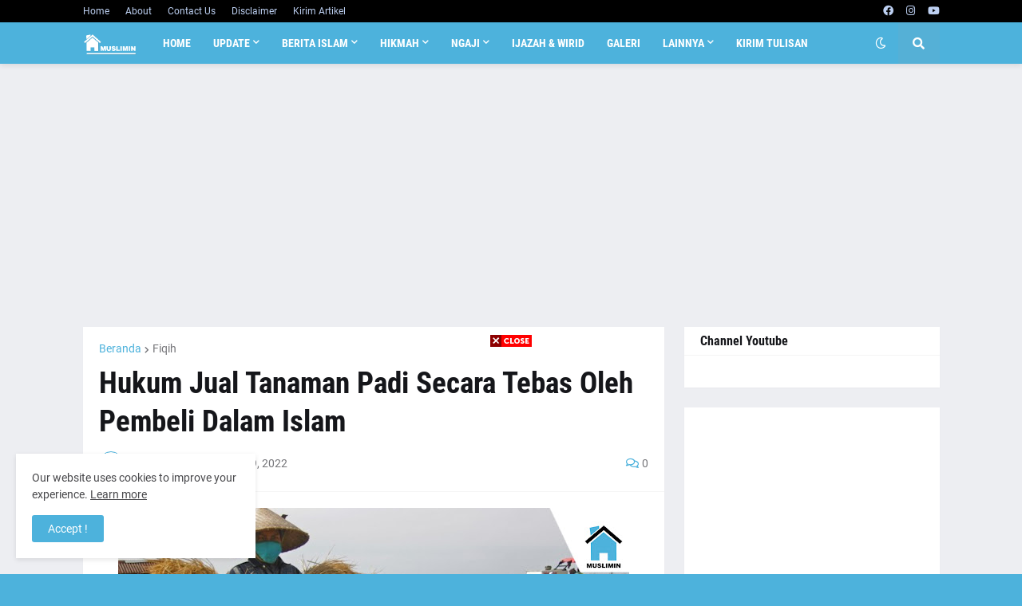

--- FILE ---
content_type: text/html; charset=utf-8
request_url: https://accounts.google.com/o/oauth2/postmessageRelay?parent=https%3A%2F%2Fwww.rumah-muslimin.com&jsh=m%3B%2F_%2Fscs%2Fabc-static%2F_%2Fjs%2Fk%3Dgapi.lb.en.2kN9-TZiXrM.O%2Fd%3D1%2Frs%3DAHpOoo_B4hu0FeWRuWHfxnZ3V0WubwN7Qw%2Fm%3D__features__
body_size: 161
content:
<!DOCTYPE html><html><head><title></title><meta http-equiv="content-type" content="text/html; charset=utf-8"><meta http-equiv="X-UA-Compatible" content="IE=edge"><meta name="viewport" content="width=device-width, initial-scale=1, minimum-scale=1, maximum-scale=1, user-scalable=0"><script src='https://ssl.gstatic.com/accounts/o/2580342461-postmessagerelay.js' nonce="w9Aw4hFHvps_tKwGQIk5bw"></script></head><body><script type="text/javascript" src="https://apis.google.com/js/rpc:shindig_random.js?onload=init" nonce="w9Aw4hFHvps_tKwGQIk5bw"></script></body></html>

--- FILE ---
content_type: text/html; charset=utf-8
request_url: https://www.google.com/recaptcha/api2/aframe
body_size: 115
content:
<!DOCTYPE HTML><html><head><meta http-equiv="content-type" content="text/html; charset=UTF-8"></head><body><script nonce="1yLWejtbeY6GFJmJIIzEJA">/** Anti-fraud and anti-abuse applications only. See google.com/recaptcha */ try{var clients={'sodar':'https://pagead2.googlesyndication.com/pagead/sodar?'};window.addEventListener("message",function(a){try{if(a.source===window.parent){var b=JSON.parse(a.data);var c=clients[b['id']];if(c){var d=document.createElement('img');d.src=c+b['params']+'&rc='+(localStorage.getItem("rc::a")?sessionStorage.getItem("rc::b"):"");window.document.body.appendChild(d);sessionStorage.setItem("rc::e",parseInt(sessionStorage.getItem("rc::e")||0)+1);localStorage.setItem("rc::h",'1769522990154');}}}catch(b){}});window.parent.postMessage("_grecaptcha_ready", "*");}catch(b){}</script></body></html>